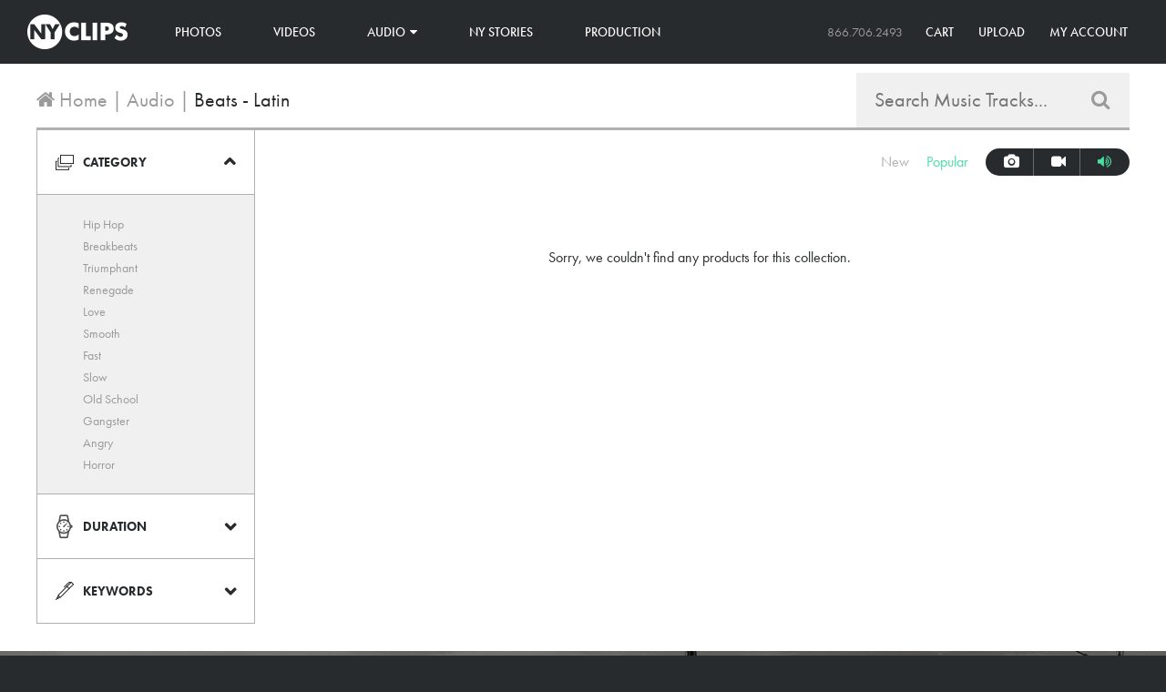

--- FILE ---
content_type: text/html; charset=utf-8
request_url: https://www.nyclips.com/collections/music-tracks-latin
body_size: 14884
content:
<!doctype html>
<!--[if lt IE 7]><html class="no-js lt-ie9 lt-ie8 lt-ie7" lang="en"> <![endif]-->
<!--[if IE 7]><html class="no-js lt-ie9 lt-ie8" lang="en"> <![endif]-->
<!--[if IE 8]><html class="no-js lt-ie9" lang="en"> <![endif]-->
<!--[if IE 9 ]><html class="ie9 no-js"> <![endif]-->
<!--[if (gt IE 9)|!(IE)]><!--> <html class="no-js"> <!--<![endif]-->
<head>
  <meta charset="utf-8" />
  <!--[if IE]><meta http-equiv='X-UA-Compatible' content='IE=edge,chrome=1' /><![endif]-->

  <title>
    Beats - Latin &ndash; NY Clips
  </title>

  

  <link rel="canonical" href="https://www.nyclips.com/collections/music-tracks-latin" />
  <link rel="shortcut icon" href="//www.nyclips.com/cdn/shop/t/2/assets/favicon.png?v=131669842848611360411445979720">

  <meta name="viewport" content="width=device-width, initial-scale=1" />

  
  
    <meta property="og:image" content="http://www.nyclips.com/cdn/shop/t/2/assets/nyclips-logo.jpg?v=159539655274765649841465946784" />
    <meta property="og:image:secure_url" content="https://www.nyclips.com/cdn/shop/t/2/assets/nyclips-logo.jpg?v=159539655274765649841465946784" />
  
  <meta property="og:title" content="Beats - Latin" />
  <meta property="og:type" content="website" />



<meta property="og:url" content="https://www.nyclips.com/collections/music-tracks-latin" />
<meta property="og:site_name" content="NY Clips" />

  
 


  <script>window.performance && window.performance.mark && window.performance.mark('shopify.content_for_header.start');</script><meta id="shopify-digital-wallet" name="shopify-digital-wallet" content="/7675513/digital_wallets/dialog">
<meta name="shopify-checkout-api-token" content="a0f3617bdacb1d38f4a5988cdebe8069">
<meta id="in-context-paypal-metadata" data-shop-id="7675513" data-venmo-supported="false" data-environment="production" data-locale="en_US" data-paypal-v4="true" data-currency="USD">
<link rel="alternate" type="application/atom+xml" title="Feed" href="/collections/music-tracks-latin.atom" />
<link rel="alternate" type="application/json+oembed" href="https://www.nyclips.com/collections/music-tracks-latin.oembed">
<script async="async" src="/checkouts/internal/preloads.js?locale=en-US"></script>
<link rel="preconnect" href="https://shop.app" crossorigin="anonymous">
<script async="async" src="https://shop.app/checkouts/internal/preloads.js?locale=en-US&shop_id=7675513" crossorigin="anonymous"></script>
<script id="shopify-features" type="application/json">{"accessToken":"a0f3617bdacb1d38f4a5988cdebe8069","betas":["rich-media-storefront-analytics"],"domain":"www.nyclips.com","predictiveSearch":true,"shopId":7675513,"locale":"en"}</script>
<script>var Shopify = Shopify || {};
Shopify.shop = "nyclips-2.myshopify.com";
Shopify.locale = "en";
Shopify.currency = {"active":"USD","rate":"1.0"};
Shopify.country = "US";
Shopify.theme = {"name":"NY Clips","id":9868981,"schema_name":null,"schema_version":null,"theme_store_id":null,"role":"main"};
Shopify.theme.handle = "null";
Shopify.theme.style = {"id":null,"handle":null};
Shopify.cdnHost = "www.nyclips.com/cdn";
Shopify.routes = Shopify.routes || {};
Shopify.routes.root = "/";</script>
<script type="module">!function(o){(o.Shopify=o.Shopify||{}).modules=!0}(window);</script>
<script>!function(o){function n(){var o=[];function n(){o.push(Array.prototype.slice.apply(arguments))}return n.q=o,n}var t=o.Shopify=o.Shopify||{};t.loadFeatures=n(),t.autoloadFeatures=n()}(window);</script>
<script>
  window.ShopifyPay = window.ShopifyPay || {};
  window.ShopifyPay.apiHost = "shop.app\/pay";
  window.ShopifyPay.redirectState = null;
</script>
<script id="shop-js-analytics" type="application/json">{"pageType":"collection"}</script>
<script defer="defer" async type="module" src="//www.nyclips.com/cdn/shopifycloud/shop-js/modules/v2/client.init-shop-cart-sync_BN7fPSNr.en.esm.js"></script>
<script defer="defer" async type="module" src="//www.nyclips.com/cdn/shopifycloud/shop-js/modules/v2/chunk.common_Cbph3Kss.esm.js"></script>
<script defer="defer" async type="module" src="//www.nyclips.com/cdn/shopifycloud/shop-js/modules/v2/chunk.modal_DKumMAJ1.esm.js"></script>
<script type="module">
  await import("//www.nyclips.com/cdn/shopifycloud/shop-js/modules/v2/client.init-shop-cart-sync_BN7fPSNr.en.esm.js");
await import("//www.nyclips.com/cdn/shopifycloud/shop-js/modules/v2/chunk.common_Cbph3Kss.esm.js");
await import("//www.nyclips.com/cdn/shopifycloud/shop-js/modules/v2/chunk.modal_DKumMAJ1.esm.js");

  window.Shopify.SignInWithShop?.initShopCartSync?.({"fedCMEnabled":true,"windoidEnabled":true});

</script>
<script>
  window.Shopify = window.Shopify || {};
  if (!window.Shopify.featureAssets) window.Shopify.featureAssets = {};
  window.Shopify.featureAssets['shop-js'] = {"shop-cart-sync":["modules/v2/client.shop-cart-sync_CJVUk8Jm.en.esm.js","modules/v2/chunk.common_Cbph3Kss.esm.js","modules/v2/chunk.modal_DKumMAJ1.esm.js"],"init-fed-cm":["modules/v2/client.init-fed-cm_7Fvt41F4.en.esm.js","modules/v2/chunk.common_Cbph3Kss.esm.js","modules/v2/chunk.modal_DKumMAJ1.esm.js"],"init-shop-email-lookup-coordinator":["modules/v2/client.init-shop-email-lookup-coordinator_Cc088_bR.en.esm.js","modules/v2/chunk.common_Cbph3Kss.esm.js","modules/v2/chunk.modal_DKumMAJ1.esm.js"],"init-windoid":["modules/v2/client.init-windoid_hPopwJRj.en.esm.js","modules/v2/chunk.common_Cbph3Kss.esm.js","modules/v2/chunk.modal_DKumMAJ1.esm.js"],"shop-button":["modules/v2/client.shop-button_B0jaPSNF.en.esm.js","modules/v2/chunk.common_Cbph3Kss.esm.js","modules/v2/chunk.modal_DKumMAJ1.esm.js"],"shop-cash-offers":["modules/v2/client.shop-cash-offers_DPIskqss.en.esm.js","modules/v2/chunk.common_Cbph3Kss.esm.js","modules/v2/chunk.modal_DKumMAJ1.esm.js"],"shop-toast-manager":["modules/v2/client.shop-toast-manager_CK7RT69O.en.esm.js","modules/v2/chunk.common_Cbph3Kss.esm.js","modules/v2/chunk.modal_DKumMAJ1.esm.js"],"init-shop-cart-sync":["modules/v2/client.init-shop-cart-sync_BN7fPSNr.en.esm.js","modules/v2/chunk.common_Cbph3Kss.esm.js","modules/v2/chunk.modal_DKumMAJ1.esm.js"],"init-customer-accounts-sign-up":["modules/v2/client.init-customer-accounts-sign-up_CfPf4CXf.en.esm.js","modules/v2/client.shop-login-button_DeIztwXF.en.esm.js","modules/v2/chunk.common_Cbph3Kss.esm.js","modules/v2/chunk.modal_DKumMAJ1.esm.js"],"pay-button":["modules/v2/client.pay-button_CgIwFSYN.en.esm.js","modules/v2/chunk.common_Cbph3Kss.esm.js","modules/v2/chunk.modal_DKumMAJ1.esm.js"],"init-customer-accounts":["modules/v2/client.init-customer-accounts_DQ3x16JI.en.esm.js","modules/v2/client.shop-login-button_DeIztwXF.en.esm.js","modules/v2/chunk.common_Cbph3Kss.esm.js","modules/v2/chunk.modal_DKumMAJ1.esm.js"],"avatar":["modules/v2/client.avatar_BTnouDA3.en.esm.js"],"init-shop-for-new-customer-accounts":["modules/v2/client.init-shop-for-new-customer-accounts_CsZy_esa.en.esm.js","modules/v2/client.shop-login-button_DeIztwXF.en.esm.js","modules/v2/chunk.common_Cbph3Kss.esm.js","modules/v2/chunk.modal_DKumMAJ1.esm.js"],"shop-follow-button":["modules/v2/client.shop-follow-button_BRMJjgGd.en.esm.js","modules/v2/chunk.common_Cbph3Kss.esm.js","modules/v2/chunk.modal_DKumMAJ1.esm.js"],"checkout-modal":["modules/v2/client.checkout-modal_B9Drz_yf.en.esm.js","modules/v2/chunk.common_Cbph3Kss.esm.js","modules/v2/chunk.modal_DKumMAJ1.esm.js"],"shop-login-button":["modules/v2/client.shop-login-button_DeIztwXF.en.esm.js","modules/v2/chunk.common_Cbph3Kss.esm.js","modules/v2/chunk.modal_DKumMAJ1.esm.js"],"lead-capture":["modules/v2/client.lead-capture_DXYzFM3R.en.esm.js","modules/v2/chunk.common_Cbph3Kss.esm.js","modules/v2/chunk.modal_DKumMAJ1.esm.js"],"shop-login":["modules/v2/client.shop-login_CA5pJqmO.en.esm.js","modules/v2/chunk.common_Cbph3Kss.esm.js","modules/v2/chunk.modal_DKumMAJ1.esm.js"],"payment-terms":["modules/v2/client.payment-terms_BxzfvcZJ.en.esm.js","modules/v2/chunk.common_Cbph3Kss.esm.js","modules/v2/chunk.modal_DKumMAJ1.esm.js"]};
</script>
<script id="__st">var __st={"a":7675513,"offset":-18000,"reqid":"bcce7628-ad3f-4f07-ab38-989cae696485-1769727682","pageurl":"www.nyclips.com\/collections\/music-tracks-latin","u":"44ab5c0609b6","p":"collection","rtyp":"collection","rid":173214913};</script>
<script>window.ShopifyPaypalV4VisibilityTracking = true;</script>
<script id="captcha-bootstrap">!function(){'use strict';const t='contact',e='account',n='new_comment',o=[[t,t],['blogs',n],['comments',n],[t,'customer']],c=[[e,'customer_login'],[e,'guest_login'],[e,'recover_customer_password'],[e,'create_customer']],r=t=>t.map((([t,e])=>`form[action*='/${t}']:not([data-nocaptcha='true']) input[name='form_type'][value='${e}']`)).join(','),a=t=>()=>t?[...document.querySelectorAll(t)].map((t=>t.form)):[];function s(){const t=[...o],e=r(t);return a(e)}const i='password',u='form_key',d=['recaptcha-v3-token','g-recaptcha-response','h-captcha-response',i],f=()=>{try{return window.sessionStorage}catch{return}},m='__shopify_v',_=t=>t.elements[u];function p(t,e,n=!1){try{const o=window.sessionStorage,c=JSON.parse(o.getItem(e)),{data:r}=function(t){const{data:e,action:n}=t;return t[m]||n?{data:e,action:n}:{data:t,action:n}}(c);for(const[e,n]of Object.entries(r))t.elements[e]&&(t.elements[e].value=n);n&&o.removeItem(e)}catch(o){console.error('form repopulation failed',{error:o})}}const l='form_type',E='cptcha';function T(t){t.dataset[E]=!0}const w=window,h=w.document,L='Shopify',v='ce_forms',y='captcha';let A=!1;((t,e)=>{const n=(g='f06e6c50-85a8-45c8-87d0-21a2b65856fe',I='https://cdn.shopify.com/shopifycloud/storefront-forms-hcaptcha/ce_storefront_forms_captcha_hcaptcha.v1.5.2.iife.js',D={infoText:'Protected by hCaptcha',privacyText:'Privacy',termsText:'Terms'},(t,e,n)=>{const o=w[L][v],c=o.bindForm;if(c)return c(t,g,e,D).then(n);var r;o.q.push([[t,g,e,D],n]),r=I,A||(h.body.append(Object.assign(h.createElement('script'),{id:'captcha-provider',async:!0,src:r})),A=!0)});var g,I,D;w[L]=w[L]||{},w[L][v]=w[L][v]||{},w[L][v].q=[],w[L][y]=w[L][y]||{},w[L][y].protect=function(t,e){n(t,void 0,e),T(t)},Object.freeze(w[L][y]),function(t,e,n,w,h,L){const[v,y,A,g]=function(t,e,n){const i=e?o:[],u=t?c:[],d=[...i,...u],f=r(d),m=r(i),_=r(d.filter((([t,e])=>n.includes(e))));return[a(f),a(m),a(_),s()]}(w,h,L),I=t=>{const e=t.target;return e instanceof HTMLFormElement?e:e&&e.form},D=t=>v().includes(t);t.addEventListener('submit',(t=>{const e=I(t);if(!e)return;const n=D(e)&&!e.dataset.hcaptchaBound&&!e.dataset.recaptchaBound,o=_(e),c=g().includes(e)&&(!o||!o.value);(n||c)&&t.preventDefault(),c&&!n&&(function(t){try{if(!f())return;!function(t){const e=f();if(!e)return;const n=_(t);if(!n)return;const o=n.value;o&&e.removeItem(o)}(t);const e=Array.from(Array(32),(()=>Math.random().toString(36)[2])).join('');!function(t,e){_(t)||t.append(Object.assign(document.createElement('input'),{type:'hidden',name:u})),t.elements[u].value=e}(t,e),function(t,e){const n=f();if(!n)return;const o=[...t.querySelectorAll(`input[type='${i}']`)].map((({name:t})=>t)),c=[...d,...o],r={};for(const[a,s]of new FormData(t).entries())c.includes(a)||(r[a]=s);n.setItem(e,JSON.stringify({[m]:1,action:t.action,data:r}))}(t,e)}catch(e){console.error('failed to persist form',e)}}(e),e.submit())}));const S=(t,e)=>{t&&!t.dataset[E]&&(n(t,e.some((e=>e===t))),T(t))};for(const o of['focusin','change'])t.addEventListener(o,(t=>{const e=I(t);D(e)&&S(e,y())}));const B=e.get('form_key'),M=e.get(l),P=B&&M;t.addEventListener('DOMContentLoaded',(()=>{const t=y();if(P)for(const e of t)e.elements[l].value===M&&p(e,B);[...new Set([...A(),...v().filter((t=>'true'===t.dataset.shopifyCaptcha))])].forEach((e=>S(e,t)))}))}(h,new URLSearchParams(w.location.search),n,t,e,['guest_login'])})(!0,!0)}();</script>
<script integrity="sha256-4kQ18oKyAcykRKYeNunJcIwy7WH5gtpwJnB7kiuLZ1E=" data-source-attribution="shopify.loadfeatures" defer="defer" src="//www.nyclips.com/cdn/shopifycloud/storefront/assets/storefront/load_feature-a0a9edcb.js" crossorigin="anonymous"></script>
<script crossorigin="anonymous" defer="defer" src="//www.nyclips.com/cdn/shopifycloud/storefront/assets/shopify_pay/storefront-65b4c6d7.js?v=20250812"></script>
<script data-source-attribution="shopify.dynamic_checkout.dynamic.init">var Shopify=Shopify||{};Shopify.PaymentButton=Shopify.PaymentButton||{isStorefrontPortableWallets:!0,init:function(){window.Shopify.PaymentButton.init=function(){};var t=document.createElement("script");t.src="https://www.nyclips.com/cdn/shopifycloud/portable-wallets/latest/portable-wallets.en.js",t.type="module",document.head.appendChild(t)}};
</script>
<script data-source-attribution="shopify.dynamic_checkout.buyer_consent">
  function portableWalletsHideBuyerConsent(e){var t=document.getElementById("shopify-buyer-consent"),n=document.getElementById("shopify-subscription-policy-button");t&&n&&(t.classList.add("hidden"),t.setAttribute("aria-hidden","true"),n.removeEventListener("click",e))}function portableWalletsShowBuyerConsent(e){var t=document.getElementById("shopify-buyer-consent"),n=document.getElementById("shopify-subscription-policy-button");t&&n&&(t.classList.remove("hidden"),t.removeAttribute("aria-hidden"),n.addEventListener("click",e))}window.Shopify?.PaymentButton&&(window.Shopify.PaymentButton.hideBuyerConsent=portableWalletsHideBuyerConsent,window.Shopify.PaymentButton.showBuyerConsent=portableWalletsShowBuyerConsent);
</script>
<script data-source-attribution="shopify.dynamic_checkout.cart.bootstrap">document.addEventListener("DOMContentLoaded",(function(){function t(){return document.querySelector("shopify-accelerated-checkout-cart, shopify-accelerated-checkout")}if(t())Shopify.PaymentButton.init();else{new MutationObserver((function(e,n){t()&&(Shopify.PaymentButton.init(),n.disconnect())})).observe(document.body,{childList:!0,subtree:!0})}}));
</script>
<link id="shopify-accelerated-checkout-styles" rel="stylesheet" media="screen" href="https://www.nyclips.com/cdn/shopifycloud/portable-wallets/latest/accelerated-checkout-backwards-compat.css" crossorigin="anonymous">
<style id="shopify-accelerated-checkout-cart">
        #shopify-buyer-consent {
  margin-top: 1em;
  display: inline-block;
  width: 100%;
}

#shopify-buyer-consent.hidden {
  display: none;
}

#shopify-subscription-policy-button {
  background: none;
  border: none;
  padding: 0;
  text-decoration: underline;
  font-size: inherit;
  cursor: pointer;
}

#shopify-subscription-policy-button::before {
  box-shadow: none;
}

      </style>

<script>window.performance && window.performance.mark && window.performance.mark('shopify.content_for_header.end');</script>

  <link href="//www.nyclips.com/cdn/shop/t/2/assets/style.css?v=150007863004421357921640107375" rel="stylesheet" type="text/css" media="all" />
  <link href="//www.nyclips.com/cdn/shop/t/2/assets/font-awesome.css?v=74389300158242779411739810593" rel="stylesheet" type="text/css" media="all" />
  <link href="//www.nyclips.com/cdn/shop/t/2/assets/selectize.css?v=109279761580354484651424965904" rel="stylesheet" type="text/css" media="all" />
  <link href="//cdnjs.cloudflare.com/ajax/libs/font-awesome/4.0.3/css/font-awesome.css" rel="stylesheet" type="text/css" media="all" />

  

  <!--[if lt IE 9]>
  <script src="//html5shiv.googlecode.com/svn/trunk/html5.js" type="text/javascript"></script>
  <![endif]-->

  <script src="//www.nyclips.com/cdn/shopifycloud/storefront/assets/themes_support/shopify_common-5f594365.js" type="text/javascript"></script>
  

  <!-- Additional Shopify helpers that will likely be added to the global shopify_common.js some day soon. -->
  <script src="//www.nyclips.com/cdn/shop/t/2/assets/shopify_common.js?v=14298614452551288571423523788" type="text/javascript"></script>
  <script src="//www.nyclips.com/cdn/shopifycloud/storefront/assets/themes_support/option_selection-b017cd28.js" type="text/javascript"></script>

  <script src="//ajax.googleapis.com/ajax/libs/jquery/1.11.0/jquery.min.js" type="text/javascript"></script>
  <script src="//www.nyclips.com/cdn/shop/t/2/assets/imagesloaded.pkgd.min.js?v=58209854333173575541424211741" type="text/javascript"></script>
  <script src="//www.nyclips.com/cdn/shop/t/2/assets/masonry.pkgd.min.js?v=154843417038825806921458685182" type="text/javascript"></script>
  <script src="//www.nyclips.com/cdn/shop/t/2/assets/jquery.unveil.js?v=58026807478570240851458685479" type="text/javascript"></script>
  <script src="//www.nyclips.com/cdn/shop/t/2/assets/jquery.zoom.min.js?v=175887281284956654911424914104" type="text/javascript"></script>
  <script src="//www.nyclips.com/cdn/shop/t/2/assets/selectize.min.js?v=99890610147121448051424965380" type="text/javascript"></script>


  <script>jQuery('html').removeClass('no-js').addClass('js');</script>

  
  <script src="//use.typekit.net/vkx1chk.js"></script>
  <script>try{Typekit.load();}catch(e){}</script>
  
<link href="https://monorail-edge.shopifysvc.com" rel="dns-prefetch">
<script>(function(){if ("sendBeacon" in navigator && "performance" in window) {try {var session_token_from_headers = performance.getEntriesByType('navigation')[0].serverTiming.find(x => x.name == '_s').description;} catch {var session_token_from_headers = undefined;}var session_cookie_matches = document.cookie.match(/_shopify_s=([^;]*)/);var session_token_from_cookie = session_cookie_matches && session_cookie_matches.length === 2 ? session_cookie_matches[1] : "";var session_token = session_token_from_headers || session_token_from_cookie || "";function handle_abandonment_event(e) {var entries = performance.getEntries().filter(function(entry) {return /monorail-edge.shopifysvc.com/.test(entry.name);});if (!window.abandonment_tracked && entries.length === 0) {window.abandonment_tracked = true;var currentMs = Date.now();var navigation_start = performance.timing.navigationStart;var payload = {shop_id: 7675513,url: window.location.href,navigation_start,duration: currentMs - navigation_start,session_token,page_type: "collection"};window.navigator.sendBeacon("https://monorail-edge.shopifysvc.com/v1/produce", JSON.stringify({schema_id: "online_store_buyer_site_abandonment/1.1",payload: payload,metadata: {event_created_at_ms: currentMs,event_sent_at_ms: currentMs}}));}}window.addEventListener('pagehide', handle_abandonment_event);}}());</script>
<script id="web-pixels-manager-setup">(function e(e,d,r,n,o){if(void 0===o&&(o={}),!Boolean(null===(a=null===(i=window.Shopify)||void 0===i?void 0:i.analytics)||void 0===a?void 0:a.replayQueue)){var i,a;window.Shopify=window.Shopify||{};var t=window.Shopify;t.analytics=t.analytics||{};var s=t.analytics;s.replayQueue=[],s.publish=function(e,d,r){return s.replayQueue.push([e,d,r]),!0};try{self.performance.mark("wpm:start")}catch(e){}var l=function(){var e={modern:/Edge?\/(1{2}[4-9]|1[2-9]\d|[2-9]\d{2}|\d{4,})\.\d+(\.\d+|)|Firefox\/(1{2}[4-9]|1[2-9]\d|[2-9]\d{2}|\d{4,})\.\d+(\.\d+|)|Chrom(ium|e)\/(9{2}|\d{3,})\.\d+(\.\d+|)|(Maci|X1{2}).+ Version\/(15\.\d+|(1[6-9]|[2-9]\d|\d{3,})\.\d+)([,.]\d+|)( \(\w+\)|)( Mobile\/\w+|) Safari\/|Chrome.+OPR\/(9{2}|\d{3,})\.\d+\.\d+|(CPU[ +]OS|iPhone[ +]OS|CPU[ +]iPhone|CPU IPhone OS|CPU iPad OS)[ +]+(15[._]\d+|(1[6-9]|[2-9]\d|\d{3,})[._]\d+)([._]\d+|)|Android:?[ /-](13[3-9]|1[4-9]\d|[2-9]\d{2}|\d{4,})(\.\d+|)(\.\d+|)|Android.+Firefox\/(13[5-9]|1[4-9]\d|[2-9]\d{2}|\d{4,})\.\d+(\.\d+|)|Android.+Chrom(ium|e)\/(13[3-9]|1[4-9]\d|[2-9]\d{2}|\d{4,})\.\d+(\.\d+|)|SamsungBrowser\/([2-9]\d|\d{3,})\.\d+/,legacy:/Edge?\/(1[6-9]|[2-9]\d|\d{3,})\.\d+(\.\d+|)|Firefox\/(5[4-9]|[6-9]\d|\d{3,})\.\d+(\.\d+|)|Chrom(ium|e)\/(5[1-9]|[6-9]\d|\d{3,})\.\d+(\.\d+|)([\d.]+$|.*Safari\/(?![\d.]+ Edge\/[\d.]+$))|(Maci|X1{2}).+ Version\/(10\.\d+|(1[1-9]|[2-9]\d|\d{3,})\.\d+)([,.]\d+|)( \(\w+\)|)( Mobile\/\w+|) Safari\/|Chrome.+OPR\/(3[89]|[4-9]\d|\d{3,})\.\d+\.\d+|(CPU[ +]OS|iPhone[ +]OS|CPU[ +]iPhone|CPU IPhone OS|CPU iPad OS)[ +]+(10[._]\d+|(1[1-9]|[2-9]\d|\d{3,})[._]\d+)([._]\d+|)|Android:?[ /-](13[3-9]|1[4-9]\d|[2-9]\d{2}|\d{4,})(\.\d+|)(\.\d+|)|Mobile Safari.+OPR\/([89]\d|\d{3,})\.\d+\.\d+|Android.+Firefox\/(13[5-9]|1[4-9]\d|[2-9]\d{2}|\d{4,})\.\d+(\.\d+|)|Android.+Chrom(ium|e)\/(13[3-9]|1[4-9]\d|[2-9]\d{2}|\d{4,})\.\d+(\.\d+|)|Android.+(UC? ?Browser|UCWEB|U3)[ /]?(15\.([5-9]|\d{2,})|(1[6-9]|[2-9]\d|\d{3,})\.\d+)\.\d+|SamsungBrowser\/(5\.\d+|([6-9]|\d{2,})\.\d+)|Android.+MQ{2}Browser\/(14(\.(9|\d{2,})|)|(1[5-9]|[2-9]\d|\d{3,})(\.\d+|))(\.\d+|)|K[Aa][Ii]OS\/(3\.\d+|([4-9]|\d{2,})\.\d+)(\.\d+|)/},d=e.modern,r=e.legacy,n=navigator.userAgent;return n.match(d)?"modern":n.match(r)?"legacy":"unknown"}(),u="modern"===l?"modern":"legacy",c=(null!=n?n:{modern:"",legacy:""})[u],f=function(e){return[e.baseUrl,"/wpm","/b",e.hashVersion,"modern"===e.buildTarget?"m":"l",".js"].join("")}({baseUrl:d,hashVersion:r,buildTarget:u}),m=function(e){var d=e.version,r=e.bundleTarget,n=e.surface,o=e.pageUrl,i=e.monorailEndpoint;return{emit:function(e){var a=e.status,t=e.errorMsg,s=(new Date).getTime(),l=JSON.stringify({metadata:{event_sent_at_ms:s},events:[{schema_id:"web_pixels_manager_load/3.1",payload:{version:d,bundle_target:r,page_url:o,status:a,surface:n,error_msg:t},metadata:{event_created_at_ms:s}}]});if(!i)return console&&console.warn&&console.warn("[Web Pixels Manager] No Monorail endpoint provided, skipping logging."),!1;try{return self.navigator.sendBeacon.bind(self.navigator)(i,l)}catch(e){}var u=new XMLHttpRequest;try{return u.open("POST",i,!0),u.setRequestHeader("Content-Type","text/plain"),u.send(l),!0}catch(e){return console&&console.warn&&console.warn("[Web Pixels Manager] Got an unhandled error while logging to Monorail."),!1}}}}({version:r,bundleTarget:l,surface:e.surface,pageUrl:self.location.href,monorailEndpoint:e.monorailEndpoint});try{o.browserTarget=l,function(e){var d=e.src,r=e.async,n=void 0===r||r,o=e.onload,i=e.onerror,a=e.sri,t=e.scriptDataAttributes,s=void 0===t?{}:t,l=document.createElement("script"),u=document.querySelector("head"),c=document.querySelector("body");if(l.async=n,l.src=d,a&&(l.integrity=a,l.crossOrigin="anonymous"),s)for(var f in s)if(Object.prototype.hasOwnProperty.call(s,f))try{l.dataset[f]=s[f]}catch(e){}if(o&&l.addEventListener("load",o),i&&l.addEventListener("error",i),u)u.appendChild(l);else{if(!c)throw new Error("Did not find a head or body element to append the script");c.appendChild(l)}}({src:f,async:!0,onload:function(){if(!function(){var e,d;return Boolean(null===(d=null===(e=window.Shopify)||void 0===e?void 0:e.analytics)||void 0===d?void 0:d.initialized)}()){var d=window.webPixelsManager.init(e)||void 0;if(d){var r=window.Shopify.analytics;r.replayQueue.forEach((function(e){var r=e[0],n=e[1],o=e[2];d.publishCustomEvent(r,n,o)})),r.replayQueue=[],r.publish=d.publishCustomEvent,r.visitor=d.visitor,r.initialized=!0}}},onerror:function(){return m.emit({status:"failed",errorMsg:"".concat(f," has failed to load")})},sri:function(e){var d=/^sha384-[A-Za-z0-9+/=]+$/;return"string"==typeof e&&d.test(e)}(c)?c:"",scriptDataAttributes:o}),m.emit({status:"loading"})}catch(e){m.emit({status:"failed",errorMsg:(null==e?void 0:e.message)||"Unknown error"})}}})({shopId: 7675513,storefrontBaseUrl: "https://www.nyclips.com",extensionsBaseUrl: "https://extensions.shopifycdn.com/cdn/shopifycloud/web-pixels-manager",monorailEndpoint: "https://monorail-edge.shopifysvc.com/unstable/produce_batch",surface: "storefront-renderer",enabledBetaFlags: ["2dca8a86"],webPixelsConfigList: [{"id":"76316893","eventPayloadVersion":"v1","runtimeContext":"LAX","scriptVersion":"1","type":"CUSTOM","privacyPurposes":["ANALYTICS"],"name":"Google Analytics tag (migrated)"},{"id":"shopify-app-pixel","configuration":"{}","eventPayloadVersion":"v1","runtimeContext":"STRICT","scriptVersion":"0450","apiClientId":"shopify-pixel","type":"APP","privacyPurposes":["ANALYTICS","MARKETING"]},{"id":"shopify-custom-pixel","eventPayloadVersion":"v1","runtimeContext":"LAX","scriptVersion":"0450","apiClientId":"shopify-pixel","type":"CUSTOM","privacyPurposes":["ANALYTICS","MARKETING"]}],isMerchantRequest: false,initData: {"shop":{"name":"NY Clips","paymentSettings":{"currencyCode":"USD"},"myshopifyDomain":"nyclips-2.myshopify.com","countryCode":"US","storefrontUrl":"https:\/\/www.nyclips.com"},"customer":null,"cart":null,"checkout":null,"productVariants":[],"purchasingCompany":null},},"https://www.nyclips.com/cdn","1d2a099fw23dfb22ep557258f5m7a2edbae",{"modern":"","legacy":""},{"shopId":"7675513","storefrontBaseUrl":"https:\/\/www.nyclips.com","extensionBaseUrl":"https:\/\/extensions.shopifycdn.com\/cdn\/shopifycloud\/web-pixels-manager","surface":"storefront-renderer","enabledBetaFlags":"[\"2dca8a86\"]","isMerchantRequest":"false","hashVersion":"1d2a099fw23dfb22ep557258f5m7a2edbae","publish":"custom","events":"[[\"page_viewed\",{}],[\"collection_viewed\",{\"collection\":{\"id\":\"173214913\",\"title\":\"Beats - Latin\",\"productVariants\":[]}}]]"});</script><script>
  window.ShopifyAnalytics = window.ShopifyAnalytics || {};
  window.ShopifyAnalytics.meta = window.ShopifyAnalytics.meta || {};
  window.ShopifyAnalytics.meta.currency = 'USD';
  var meta = {"products":[],"page":{"pageType":"collection","resourceType":"collection","resourceId":173214913,"requestId":"bcce7628-ad3f-4f07-ab38-989cae696485-1769727682"}};
  for (var attr in meta) {
    window.ShopifyAnalytics.meta[attr] = meta[attr];
  }
</script>
<script class="analytics">
  (function () {
    var customDocumentWrite = function(content) {
      var jquery = null;

      if (window.jQuery) {
        jquery = window.jQuery;
      } else if (window.Checkout && window.Checkout.$) {
        jquery = window.Checkout.$;
      }

      if (jquery) {
        jquery('body').append(content);
      }
    };

    var hasLoggedConversion = function(token) {
      if (token) {
        return document.cookie.indexOf('loggedConversion=' + token) !== -1;
      }
      return false;
    }

    var setCookieIfConversion = function(token) {
      if (token) {
        var twoMonthsFromNow = new Date(Date.now());
        twoMonthsFromNow.setMonth(twoMonthsFromNow.getMonth() + 2);

        document.cookie = 'loggedConversion=' + token + '; expires=' + twoMonthsFromNow;
      }
    }

    var trekkie = window.ShopifyAnalytics.lib = window.trekkie = window.trekkie || [];
    if (trekkie.integrations) {
      return;
    }
    trekkie.methods = [
      'identify',
      'page',
      'ready',
      'track',
      'trackForm',
      'trackLink'
    ];
    trekkie.factory = function(method) {
      return function() {
        var args = Array.prototype.slice.call(arguments);
        args.unshift(method);
        trekkie.push(args);
        return trekkie;
      };
    };
    for (var i = 0; i < trekkie.methods.length; i++) {
      var key = trekkie.methods[i];
      trekkie[key] = trekkie.factory(key);
    }
    trekkie.load = function(config) {
      trekkie.config = config || {};
      trekkie.config.initialDocumentCookie = document.cookie;
      var first = document.getElementsByTagName('script')[0];
      var script = document.createElement('script');
      script.type = 'text/javascript';
      script.onerror = function(e) {
        var scriptFallback = document.createElement('script');
        scriptFallback.type = 'text/javascript';
        scriptFallback.onerror = function(error) {
                var Monorail = {
      produce: function produce(monorailDomain, schemaId, payload) {
        var currentMs = new Date().getTime();
        var event = {
          schema_id: schemaId,
          payload: payload,
          metadata: {
            event_created_at_ms: currentMs,
            event_sent_at_ms: currentMs
          }
        };
        return Monorail.sendRequest("https://" + monorailDomain + "/v1/produce", JSON.stringify(event));
      },
      sendRequest: function sendRequest(endpointUrl, payload) {
        // Try the sendBeacon API
        if (window && window.navigator && typeof window.navigator.sendBeacon === 'function' && typeof window.Blob === 'function' && !Monorail.isIos12()) {
          var blobData = new window.Blob([payload], {
            type: 'text/plain'
          });

          if (window.navigator.sendBeacon(endpointUrl, blobData)) {
            return true;
          } // sendBeacon was not successful

        } // XHR beacon

        var xhr = new XMLHttpRequest();

        try {
          xhr.open('POST', endpointUrl);
          xhr.setRequestHeader('Content-Type', 'text/plain');
          xhr.send(payload);
        } catch (e) {
          console.log(e);
        }

        return false;
      },
      isIos12: function isIos12() {
        return window.navigator.userAgent.lastIndexOf('iPhone; CPU iPhone OS 12_') !== -1 || window.navigator.userAgent.lastIndexOf('iPad; CPU OS 12_') !== -1;
      }
    };
    Monorail.produce('monorail-edge.shopifysvc.com',
      'trekkie_storefront_load_errors/1.1',
      {shop_id: 7675513,
      theme_id: 9868981,
      app_name: "storefront",
      context_url: window.location.href,
      source_url: "//www.nyclips.com/cdn/s/trekkie.storefront.c59ea00e0474b293ae6629561379568a2d7c4bba.min.js"});

        };
        scriptFallback.async = true;
        scriptFallback.src = '//www.nyclips.com/cdn/s/trekkie.storefront.c59ea00e0474b293ae6629561379568a2d7c4bba.min.js';
        first.parentNode.insertBefore(scriptFallback, first);
      };
      script.async = true;
      script.src = '//www.nyclips.com/cdn/s/trekkie.storefront.c59ea00e0474b293ae6629561379568a2d7c4bba.min.js';
      first.parentNode.insertBefore(script, first);
    };
    trekkie.load(
      {"Trekkie":{"appName":"storefront","development":false,"defaultAttributes":{"shopId":7675513,"isMerchantRequest":null,"themeId":9868981,"themeCityHash":"5077884028608047757","contentLanguage":"en","currency":"USD","eventMetadataId":"82242e61-e87e-4b3e-8489-f50d21bc6a02"},"isServerSideCookieWritingEnabled":true,"monorailRegion":"shop_domain","enabledBetaFlags":["65f19447","b5387b81"]},"Session Attribution":{},"S2S":{"facebookCapiEnabled":false,"source":"trekkie-storefront-renderer","apiClientId":580111}}
    );

    var loaded = false;
    trekkie.ready(function() {
      if (loaded) return;
      loaded = true;

      window.ShopifyAnalytics.lib = window.trekkie;

      var originalDocumentWrite = document.write;
      document.write = customDocumentWrite;
      try { window.ShopifyAnalytics.merchantGoogleAnalytics.call(this); } catch(error) {};
      document.write = originalDocumentWrite;

      window.ShopifyAnalytics.lib.page(null,{"pageType":"collection","resourceType":"collection","resourceId":173214913,"requestId":"bcce7628-ad3f-4f07-ab38-989cae696485-1769727682","shopifyEmitted":true});

      var match = window.location.pathname.match(/checkouts\/(.+)\/(thank_you|post_purchase)/)
      var token = match? match[1]: undefined;
      if (!hasLoggedConversion(token)) {
        setCookieIfConversion(token);
        window.ShopifyAnalytics.lib.track("Viewed Product Category",{"currency":"USD","category":"Collection: music-tracks-latin","collectionName":"music-tracks-latin","collectionId":173214913,"nonInteraction":true},undefined,undefined,{"shopifyEmitted":true});
      }
    });


        var eventsListenerScript = document.createElement('script');
        eventsListenerScript.async = true;
        eventsListenerScript.src = "//www.nyclips.com/cdn/shopifycloud/storefront/assets/shop_events_listener-3da45d37.js";
        document.getElementsByTagName('head')[0].appendChild(eventsListenerScript);

})();</script>
  <script>
  if (!window.ga || (window.ga && typeof window.ga !== 'function')) {
    window.ga = function ga() {
      (window.ga.q = window.ga.q || []).push(arguments);
      if (window.Shopify && window.Shopify.analytics && typeof window.Shopify.analytics.publish === 'function') {
        window.Shopify.analytics.publish("ga_stub_called", {}, {sendTo: "google_osp_migration"});
      }
      console.error("Shopify's Google Analytics stub called with:", Array.from(arguments), "\nSee https://help.shopify.com/manual/promoting-marketing/pixels/pixel-migration#google for more information.");
    };
    if (window.Shopify && window.Shopify.analytics && typeof window.Shopify.analytics.publish === 'function') {
      window.Shopify.analytics.publish("ga_stub_initialized", {}, {sendTo: "google_osp_migration"});
    }
  }
</script>
<script
  defer
  src="https://www.nyclips.com/cdn/shopifycloud/perf-kit/shopify-perf-kit-3.1.0.min.js"
  data-application="storefront-renderer"
  data-shop-id="7675513"
  data-render-region="gcp-us-east1"
  data-page-type="collection"
  data-theme-instance-id="9868981"
  data-theme-name=""
  data-theme-version=""
  data-monorail-region="shop_domain"
  data-resource-timing-sampling-rate="10"
  data-shs="true"
  data-shs-beacon="true"
  data-shs-export-with-fetch="true"
  data-shs-logs-sample-rate="1"
  data-shs-beacon-endpoint="https://www.nyclips.com/api/collect"
></script>
</head>













































<body id="beats-latin" class="template-collection" >
	<header id="header">
		<!--<div class="container">-->

			<div id="desktop-navigation">
				<a class="logo" href="/">
				
					<img src="//www.nyclips.com/cdn/shop/t/2/assets/logo.png?v=74820867243086485891424030822" alt="NY Clips" />
				
				</a>
				
				<nav class="main-nav">
				<ul>
					

					
					
					
					

					
					
					
					

					<li>
						<a class="" href="/collections/photos">Photos</a>
						
					</li>
					

					
					
					
					

					
					
					
					

					<li>
						<a class="" href="/collections/videos">Videos</a>
						
					</li>
					

					
					
					
					

					
					
					
					

					<li>
						<a class=" has-dropdown" href="/collections/audio">Audio</a>
						
						<div class="sub-nav-wrapper">
							<ul class="sub-nav">
								
								<li>
									<a class="" href="/collections/sound-effects">Sounds</a>
								</li>
								
								<li>
									<a class="" href="/collections/music-tracks">Beats</a>
								</li>
								
								<li>
									<a class="" href="/collections/songs-with-vocals">Songs</a>
								</li>
								
							</ul>
						</div>
						
					</li>
					

					
					
					
					

					
					
					
					

					<li>
						<a class="" href="/blogs/ny-stories">NY Stories</a>
						
					</li>
					

					
					
					
					

					
					
					
					

					<li>
						<a class="" href="https://www.nyclips-production.com/">Production</a>
						
					</li>
					
				</ul>
				</nav>
				<nav class="customer-nav">
				<ul>
					
					<li class="support-number">866.706.2493</li>
					
					<li class="hover">
						<a class="cart-link " href="/cart">
							Cart
							
						</a>

						<div class="cart-preview">
							<ul class="cart-preview-items">
								
								<li class="item centered"><strong>You cart is empty.</strong></li>
								
							</ul>
							<div class="cart-preview-buttons">
								<div class="cart-total">Total: $0</div>
								<a class="view-cart" href="/cart">View Cart</a>
							</div>
						</div>
					</li>
					
					<li>
            <a href="/account/login">Upload</a>
					</li>
					<li>
            <a href="/account/login">My Account</a>
					</li>
					
				</ul>
				</nav>
			</div>

			<div id="mobile-navigation">
				<button class="menu-button">
					<span class="lines"></span>
				</button>

				<nav class="cart-menu">
					<ul>
						<li class="hover">
							<a class="cart-link " href="/cart">
								Cart
								
							</a>
						</li>
					</ul>
				</nav>

				<a class="logo" href="/">
				
					<img src="//www.nyclips.com/cdn/shop/t/2/assets/logo.png?v=74820867243086485891424030822" alt="NY Clips" />
				
				</a>



				<nav class="mobile-menu">
					<ul>
						

						
						
						
						

						<li>
							<a class="" href="/collections/photos">Photos</a>
							
						</li>
						

						
						
						
						

						<li>
							<a class="" href="/collections/videos">Videos</a>
							
						</li>
						

						
						
						
						

						<li>
							<a class=" has-dropdown" href="/collections/audio">Audio</a>
							
							<div class="sub-nav-wrapper">
								<ul class="sub-nav">
									
									<li>
										<a class="" href="/collections/sound-effects">Sounds</a>
									</li>
									
									<li>
										<a class="" href="/collections/music-tracks">Beats</a>
									</li>
									
									<li>
										<a class="" href="/collections/songs-with-vocals">Songs</a>
									</li>
									
								</ul>
							</div>
							
						</li>
						

						
						
						
						

						<li>
							<a class="" href="/blogs/ny-stories">NY Stories</a>
							
						</li>
						

						
						
						
						

						<li>
							<a class="" href="https://www.nyclips-production.com/">Production</a>
							
						</li>
						


						
						<li><a class="" href="/account/login">Login</a></li>
						<li><a class="" href="/account/register">Register</a></li>
						

					</ul>
				</nav>


			</div>
		<!--</div>-->
	</header>

	<div id="main" role="main">
		























































<div class="collection container">
	












































<div class="breadcrumb container">
	<div class="breadcrumb-trail column three-quarters">
	
		<a href="/" title="Home"><i class="fa fa-home"></i> Home</a>

		
				
					<span class="separator">|</span>
					<a href="/collections/audio">Audio</a>
				
				<span class="separator">|</span>
				<span class="current-title">Beats - Latin</span>
			
	
	</div>

	





<div class="breadcrumb-search-form column one-quarter">
	<form class="search-form" method="get" action="/search">
		<input name="q" type="hidden" />

		<input id="tags" type="hidden" value="type-music-track" />
		<input id="product-type" type="hidden" value="audio" />
		<input id="product-collection" type="hidden" value="category-music-tracks-latin" />

		<input id="query" type="search" placeholder="Search Music Tracks..." autocomplete="off" value="" />
		<button class="button" type="submit"><i class="fa fa-search"></i></button>
	</form>
</div>


</div>



	
	<aside class="collection-sidebar column one-fifth">
	
		





<ul class="filters">
	

	
	

	

	

	

	<li>
		<a class="category active" href="#">Category</a>
		<div class="option-list">
			<ul>
				
				
					
						
						
							























<li>
  <a href="/collections/music-tracks-hip-hop/type-music-track">
    
      Hip Hop
    
  </a>
  
</li>

						
							























<li>
  <a href="/collections/music-tracks-breakbeats/type-music-track">
    
      Breakbeats
    
  </a>
  
</li>

						
							























<li>
  <a href="/collections/music-tracks-triumphant/type-music-track">
    
      Triumphant
    
  </a>
  
</li>

						
							























<li>
  <a href="/collections/music-tracks-renegade/type-music-track">
    
      Renegade
    
  </a>
  
</li>

						
							























<li>
  <a href="/collections/music-tracks-love/type-music-track">
    
      Love
    
  </a>
  
</li>

						
							























<li>
  <a href="/collections/music-tracks-smooth/type-music-track">
    
      Smooth
    
  </a>
  
</li>

						
							























<li>
  <a href="/collections/music-tracks-fast/type-music-track">
    
      Fast
    
  </a>
  
</li>

						
							























<li>
  <a href="/collections/music-tracks-slow/type-music-track">
    
      Slow
    
  </a>
  
</li>

						
							























<li>
  <a href="/collections/music-tracks-old-school/type-music-track">
    
      Old School
    
  </a>
  
</li>

						
							























<li>
  <a href="/collections/music-tracks-gangster/type-music-track">
    
      Gangster
    
  </a>
  
</li>

						
							























<li>
  <a href="/collections/music-tracks-angry/type-music-track">
    
      Angry
    
  </a>
  
</li>

						
							























<li>
  <a href="/collections/music-tracks-horror/type-music-track">
    
      Horror
    
  </a>
  
</li>

						
					

				
			</ul>
		</div>
	</li>
	

	
	

	

	

	

	<li>
		<a class="duration " href="#">Duration</a>
		<div class="option-list">
			<ul>
				
				
					
						
						
							























<li>
  <a href="/collections/music-tracks-latin/duration-0-30-sec+type-music-track">
    
      0-30 Sec
    
  </a>
  
</li>

						
							























<li>
  <a href="/collections/music-tracks-latin/duration-30-60-sec+type-music-track">
    
      30-60 Sec
    
  </a>
  
</li>

						
							























<li>
  <a href="/collections/music-tracks-latin/duration-1-3-min+type-music-track">
    
      1-3 Min
    
  </a>
  
</li>

						
							























<li>
  <a href="/collections/music-tracks-latin/duration-3-5-min+type-music-track">
    
      3-5 Min
    
  </a>
  
</li>

						
							























<li>
  <a href="/collections/music-tracks-latin/duration-over-5-min+type-music-track">
    
      5+ Min
    
  </a>
  
</li>

						
					

				
			</ul>
		</div>
	</li>
	

	





<li>
  <a class="keyword " href="#">Keywords</a>
  <div class="option-list">
    <form class="keyword-form" method="post" action="/search">
      <input name="q" type="hidden" />

      <input id="tags" type="hidden" value="type-music-track" />
      <input id="product-type" type="hidden" value="audio" />
  		<input id="product-collection" type="hidden" value="category-music-tracks-latin" />

      <input id="query" type="search" placeholder="Type keyword(s) here..." autocomplete="off" />
    </form>

    
  </div>
  <script>
    $(function() {

      $('.keyword-form').on('submit', function(e) {
    		var form = $(this),
    			q = $('input[name="q"]');

    		var query = $('#query', form),
    			tags = $('#tags', form).val().split('+'),
    			product_type = $('#product-type, select[name="product-type"], input[name="product-type"]:checked', form),
    			product_collection = $('#product-collection', form);

    		
    		

    		var str = '' + query.val().trim() + ' product_type:' + product_type.val();

    		for (var i = 0; i < tags.length; i++) {
    			if (tags[i] != '') str = str + ' tag:' + tags[i];
    		}

    		if (product_collection.val() != '') {
    			str = str + ' tag:' + product_collection.val();
    		}

    		window.location = '/search?q=' + str;

    		e.preventDefault();
    	});

    });
  </script>
</li>

</ul>


	
	</aside>

	<div class="collection-grid column four-fifths">
		

<div class="toolbar">
	
	<ul class="sort">
		<li><a class="" href="/collections/music-tracks-latin/type-music-track?sort_by=created-descending">New</a></li>
		<li><a class="active" href="/collections/music-tracks-latin/type-music-track?sort_by=best-selling">Popular</a></li>
	</ul>
	<ul class="type">
		<li>
			<a class="" href="/collections/photos">
				<i class="fa fa-camera"></i>
			</a>
		</li>
		<li><a class="" href="/collections/videos"><i class="fa fa-video-camera"></i></a></li>
		<li><a class="active" href="/collections/audio"><i class="fa fa-volume-up"></i></a></li>
	</ul>
	
</div>


		

		
		  <p class="padded centered">Sorry, we couldn't find any products for this collection.</p>
		

		
	</div>
	

	

</div>



	</div>

	
	<footer id="contact-footer" class="collection">
		<div class="container">
			<h2 class="title">Can't find what you're looking for?</h2>
			<h2 class="link"><a href="/pages/contact">Contact Us</a></h2>
		</div>
	</footer>
	

	<footer id="footer">
		<div class="container">
			<div class="row">
				<div class="column two-sixths support-column">
					<h5>Support 24/7</h5>
					
					<p class="muted">866.706.2493</p>
					

					<!-- <form class="search-form" method="get" action="/search">
						<input class="full-width" type="search" name="q" value="" placeholder="FIND PHOTO/VIDEO/AUDIO" />
						<button class="button link-button" type="submit"><i class="fa fa-search"></i></button>
					</form> -->
				</div>
				<div class="column two-sixths category-column">
					<h5>Category</h5>

					<ul class="grid naked">
					
					<li class="two-per-row">
						<a href="/collections/videos-timelapse">Timelapse</a>
					</li>
					
					<li class="two-per-row">
						<a href="/collections/videos-manhattan">Manhattan</a>
					</li>
					
					<li class="two-per-row">
						<a href="/collections/videos-bridges">Bridges</a>
					</li>
					
					<li class="two-per-row">
						<a href="/collections/videos-snow">Snow</a>
					</li>
					
					<li class="two-per-row">
						<a href="/collections/videos-subway">Subway</a>
					</li>
					
					<li class="two-per-row">
						<a href="/collections/videos-skyline">Skyline</a>
					</li>
					
					<li class="two-per-row">
						<a href="/collections/videos-raining">Raining</a>
					</li>
					
					<li class="two-per-row">
						<a href="/collections/videos-statues">Statues</a>
					</li>
					
					<li class="two-per-row">
						<a href="/collections/videos-homeless">Homeless</a>
					</li>
					
					<li class="two-per-row">
						<a href="/collections/videos-taxicabs">Taxicabs</a>
					</li>
					
					<li class="two-per-row">
						<a href="/collections/videos-harlem">Harlem</a>
					</li>
					
					<li class="two-per-row">
						<a href="/collections/videos-central-park">Central Park</a>
					</li>
					
					<li class="two-per-row">
						<a href="/collections/videos-police">Police</a>
					</li>
					
					<li class="two-per-row">
						<a href="/collections/videos-fire-department">Fire Department</a>
					</li>
					
					</ul>
				</div>
				<div class="column one-sixth company-column">
					<h5>Company</h5>
					<ul>
					
						<li>
							<a href="/pages/about-us" title="About">About</a>
						</li>
					
						<li>
							<a href="/blogs/ny-stories" title="NY Stories">NY Stories</a>
						</li>
					
						<li>
							<a href="/pages/contact" title="Contact">Contact</a>
						</li>
					
						<li>
							<a href="/account/login" title="Login">Login</a>
						</li>
					
						<li>
							<a href="/account/register" title="Register">Register</a>
						</li>
					
						<li>
							<a href="/account/login" title="Contributor">Contributor</a>
						</li>
					
					</ul>
				</div>
				<div class="column one-sixth connected-column">
					<h5>Stay Connected</h5>
					<ul>
					
						<li>
							<a href="/pages/newsletter" title="Newsletter">Newsletter</a>
						</li>
					
						<li>
							<a href="https://www.facebook.com/nyclips1" title="Facebook">Facebook</a>
						</li>
					
						<li>
							<a href="https://twitter.com/ny_clips" title="Twitter">Twitter</a>
						</li>
					
						<li>
							<a href="https://instagram.com/ny_clips" title="Instagram">Instagram</a>
						</li>
					
						<li>
							<a href="http://youtube.com" title="Youtube">Youtube</a>
						</li>
					
						<li>
							<a href="https://www.pinterest.com/ny_clips" title="Pinterest">Pinterest</a>
						</li>
					
					</ul>
				</div>
			</div>

			<div class="copyright" role="contentinfo">
				&copy; 2026 NY Clips, All Rights Reserved

				<nav class="legal-nav">
					<ul>
						
						<li>
							<a href="/pages/terms-of-use" title="Terms">Terms</a>
						</li>
						
						<li>
							<a href="/pages/privacy" title="Privacy">Privacy</a>
						</li>
						
						<li>
							<a href="/pages/content-license-agreement" title="Content License">Content License</a>
						</li>
						
						<li>
							<a href="/pages/contributor-agreement" title="Contributor Agreement">Contributor Agreement</a>
						</li>
						
					</ul>
				</nav>
			</div>

			<!--[if lt IE 8]>
			<p class="chromeframe">You are using an <strong>outdated</strong> browser. Please <a href="http://browsehappy.com/">upgrade your browser</a> or <a href="http://www.google.com/chromeframe/?redirect=true">activate Google Chrome Frame</a> to improve your experience.</p>
			<![endif]-->

		</div>
	</footer>

  <script src="//www.nyclips.com/cdn/shop/t/2/assets/shop.js?v=115434277512094310431471300900" type="text/javascript"></script>

  
    
      <div id="modal-newsletter" class="modal-newsletter">
	<div class="modal-table">
		<div class="modal-cell">
			<div class="modal-wrapper">

				<div class="modal-content">
					<a class="modal-close" href="#">&times;</a>

					

					<div class="modal-banner">
						<img id="newsletter-image" src="//www.nyclips.com/cdn/shop/t/2/assets/newsletter-image.png?v=69595091110978922101645630639" alt="NY STORIES Sign Up" />
					</div>

					
					<h3 class="modal-title">NY STORIES Sign Up</h3>
					

					<div class="modal-body">
						
						<p>Sign up to get the latest on what's good in NYC, from featured artists to the best grub, straight from New York natives</p>
						


						
							
							<form method="post" action="/contact#contact_form" id="contact_form" accept-charset="UTF-8" class="contact-form"><input type="hidden" name="form_type" value="customer" /><input type="hidden" name="utf8" value="✓" />
							  

							  <div id="newsletter-message"></div>

							  <input type="hidden" id="contact_tags" name="contact[tags]" value="newsletter"/>

							  <div id="newsletter-inputs" class="newsletter-inputs">
							  	<input type="email" id="mail" name="contact[email]" placeholder="Enter your email address..." />
							  	<input type="submit" class="button" name="subscribe" id="subscribe" value="Subscribe" data-value="Subscribe" data-working="Subscribing..." />
							  </div>
							</form>
						

						
					</div>
				</div>

			</div>
		</div>
	</div>
</div>

<script src="//www.nyclips.com/cdn/shop/t/2/assets/jquery.cookie.js?v=60796084563280840391442935620" type="text/javascript"></script>

<script>
$(function() {
	// Launch newsletter on image load
	$('#newsletter-image').one("load", launchNewsletter)
	.each(function() {
		if(this.complete) $(this).load();
	});

	// Newsletter magic
	function launchNewsletter() {
		var prompt = true,
				modal = $('#modal-newsletter');

		if (prompt)
		{
			var speed = 500;
			var delay = 10000;
			var embedded = false;

			var cookie = $.cookie('newsletter');

			var wrapper = $('.modal-wrapper', modal),
					close = $('.modal-close', modal),
					form = wrapper.find('form'),
					button = form.find('#subscribe');

			function setCookie() {
				$.cookie('newsletter', false, { expires: 1, path: '/' });
			}

			function updateCookie() {
				$.cookie('newsletter', true, { expires: (365 * 99), path: '/' });
			}

			function showModal() {
				
				$('html, body').addClass('no-scroll');
				

				modal.fadeIn(speed).addClass('visible');
			}

			function hideModal() {
				
				$('html, body').removeClass('no-scroll');
				

				modal.fadeOut(speed).removeClass('visible');
				return false;
			}

			function showFormMessage(message) {
				var message = $(message);

				$('#newsletter-message', form).html(message.slideDown(speed));

				if (message.hasClass('success')) {
					$('#newsletter-inputs', form).slideUp(speed);

					
				}

				if (message.hasClass('error')) {
					$('#mail', form).addClass('error').focus();
					$('#mail', form).off('blur').on('blur', hideFormMessage);
				}
			}

			function hideFormMessage() {
				$('#mail', form).removeClass('error');
				$('#newsletter-error, #newsletter-success', form).slideUp(speed);
			};

			
			function submitForm() {
				var url = form.attr('action'),
						data = form.serialize();

				button.addClass('disabled').attr('disabled', true).val(button.data('working'));

				$.post(url, data, function(response) {
					var html = $(response),
							error = $('#newsletter-error', html).eq(0),
							success = $('#newsletter-success', html).eq(0);

					button.removeClass('disabled').attr('disabled', false).val(button.data('value'));

					if (success.length) {
						showFormMessage(success);
						updateCookie();
					} else {
						showFormMessage(error);
					}
				});

				hideFormMessage();

				return false;
			}
			

			function stopBubbleUp(e) {
				e.stopImmediatePropagation();
			}

			function initNewsletter() {
				if (cookie == null || embedded) {

					// Take over form submit
					form.on('submit', submitForm);

					

					// Bind modal events
					modal.on('click', hideModal);
					close.on('click', hideModal);
					wrapper.on('click', stopBubbleUp);

					// Set cookie
					setCookie();

					

					// Show modal
					showModal();
				}
			}

			// Ready, set, go!
			setTimeout(initNewsletter, delay);
		}
	};

});
</script>

    
  
  
  <!-- Google Code for Remarketing Tag -->
  <script type="text/javascript">
  /* <![CDATA[ */
  var google_conversion_id = 945686748;
  var google_custom_params = window.google_tag_params;
  var google_remarketing_only = true;
  /* ]]> */
  </script>
  <script type="text/javascript" src="//www.googleadservices.com/pagead/conversion.js"></script>
  <noscript>
    <div style="display:inline;">
      <img height="1" width="1" style="border-style:none;" alt="" src="//googleads.g.doubleclick.net/pagead/viewthroughconversion/945686748/?value=0&amp;guid=ON&amp;script=0"/>
    </div>
  </noscript>

  <!-- Facebook -->
  <div id="fb-root"></div>
  <script>(function(d, s, id) {
    var js, fjs = d.getElementsByTagName(s)[0];
    if (d.getElementById(id)) return;
    js = d.createElement(s); js.id = id;
    js.src = "//connect.facebook.net/en_US/sdk.js#xfbml=1&version=v2.0";
    fjs.parentNode.insertBefore(js, fjs);
  }(document, 'script', 'facebook-jssdk'));</script>

  <!-- Bing UET -->
  <script>(function(w,d,t,r,u){var f,n,i;w[u]=w[u]||[],f=function(){var o={ti:"5321285"};o.q=w[u],w[u]=new UET(o),w[u].push("pageLoad")},n=d.createElement(t),n.src=r,n.async=1,n.onload=n.onreadystatechange=function(){var s=this.readyState;s&&s!=="loaded"&&s!=="complete"||(f(),n.onload=n.onreadystatechange=null)},i=d.getElementsByTagName(t)[0],i.parentNode.insertBefore(n,i)})(window,document,"script","//bat.bing.com/bat.js","uetq");</script>
  <noscript><img src="//bat.bing.com/action/0?ti=5321285&Ver=2" height="0" width="0" style="display:none; visibility: hidden;" /></noscript>

</body>
</html>
